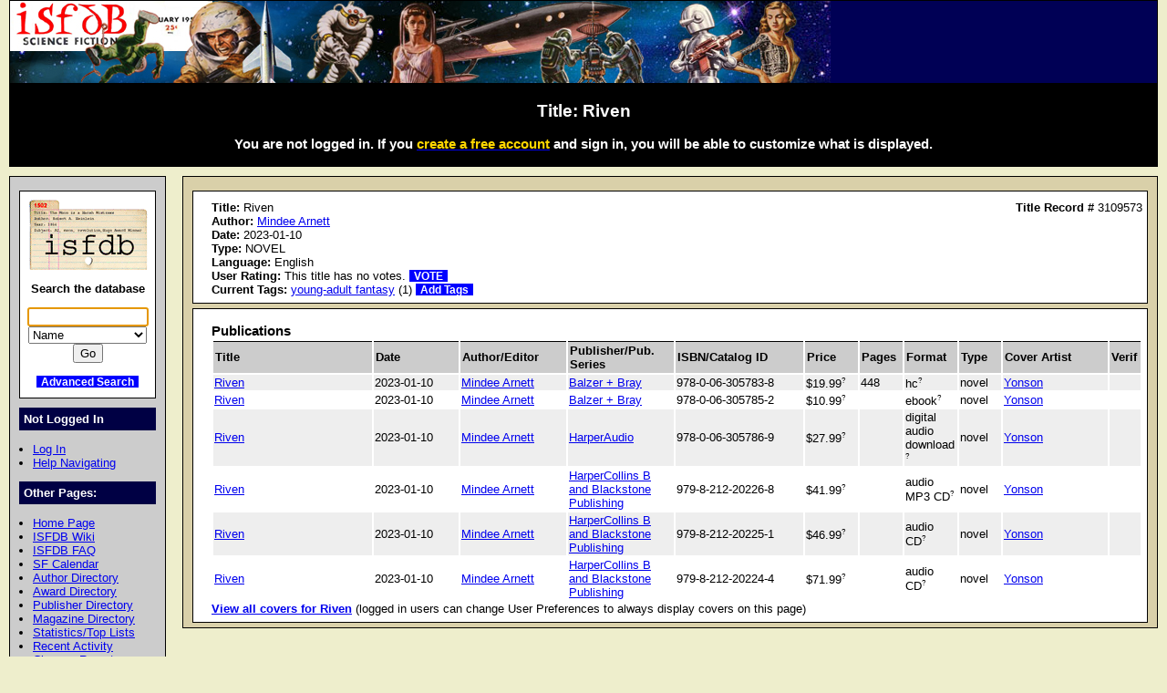

--- FILE ---
content_type: text/html; charset=iso-8859-1
request_url: https://www.isfdb.org/cgi-bin/title.cgi?3109573
body_size: 13262
content:
<!DOCTYPE HTML PUBLIC "-//W3C//DTD HTML 4.01//EN" "http://www.w3.org/TR/html4/strict.dtd">
<html lang="en-us">
<head>
<meta http-equiv="content-type" content="text/html; charset=iso-8859-1" >
<link rel="shortcut icon" href="https://www.isfdb.org/favicon.ico">
<title>Title: Riven</title>
<link href="https://www.isfdb.org/biblio.css" rel="stylesheet" type="text/css" media="screen">
</head>
<body>
<div id="wrap">
<a class="topbanner" href="https://www.isfdb.org/cgi-bin/index.cgi">
<span>
<img src="https://www.isfdb.org/IsfdbBanner7.jpg" alt="ISFDB banner">
</span>
</a>
<div id="statusbar">
<h2>Title: Riven</h2>
<script type="text/javascript" src="https://www.isfdb.org/isfdb_main.js"></script>
<h3>You are not logged in. If you
 <a href="https://www.isfdb.org/wiki/index.php?title=Special:Userlogin&amp;type=signup">
<span class="newuser">create a free account</span></a>
 and sign in, you will be able to customize what is displayed.</h3>
</div>
<div id="nav">
<div id="search">
<a href="https://www.isfdb.org/cgi-bin/index.cgi">
<img src="https://www.isfdb.org/isfdb.gif" width="130" height="77" alt="ISFDB logo">
</a>
Search the database
<form method="get" action="https://www.isfdb.org/cgi-bin/se.cgi" name="searchform" id="searchform">
<p>
<input name="arg" id="searchform_arg" class="search" value="">
<select name="type" class="search">
<option>Name</option>
<option>Fiction Titles</option>
<option>All Titles</option>
<option>Year of Title</option>
<option>Month of Title</option>
<option>Month of Publication</option>
<option>Series</option>
<option>Publication Series</option>
<option>Magazine</option>
<option>Publisher</option>
<option>ISBN</option>
<option>Tag</option>
<option>Award</option>
</select>
<input value="Go" type="submit" >
</form>
<p class="bottomlinks">
<a class="inverted" href="https://www.isfdb.org/cgi-bin/adv_search_menu.cgi" dir="ltr">Advanced Search</a>
</div>
<div class="divider">
Not Logged In
</div>
<ul class="navbar">
<li><a href="https://www.isfdb.org/cgi-bin/dologin.cgi?title.cgi+3109573" dir="ltr">Log In</a>
<li><a href="https://www.isfdb.org/wiki/index.php/Help:Navigation_Bar">Help Navigating</a>
</ul>
<div class="divider">
Other Pages:
</div>
<ul class="navbar">
<li><a href="https://www.isfdb.org/cgi-bin/index.cgi" dir="ltr">Home Page</a>
<li><a href="https://www.isfdb.org/wiki/index.php/Main_Page">ISFDB Wiki</a>
<li><a href="https://www.isfdb.org/wiki/index.php/ISFDB:FAQ">ISFDB FAQ</a>
<li><a href="https://www.isfdb.org/cgi-bin/calendar_menu.cgi" dir="ltr">SF Calendar</a>
<li><a href="https://www.isfdb.org/cgi-bin/directory.cgi?author" dir="ltr">Author Directory</a>
<li><a href="https://www.isfdb.org/cgi-bin/award_directory.cgi" dir="ltr">Award Directory</a>
<li><a href="https://www.isfdb.org/cgi-bin/directory.cgi?publisher" dir="ltr">Publisher Directory</a>
<li><a href="https://www.isfdb.org/cgi-bin/directory.cgi?magazine" dir="ltr">Magazine Directory</a>
<li><a href="https://www.isfdb.org/cgi-bin/stats-and-tops.cgi" dir="ltr">Statistics/Top Lists</a>
<li><a href="https://www.isfdb.org/cgi-bin/recent_activity_menu.cgi" dir="ltr">Recent Activity</a>
<li><a href="https://www.isfdb.org/cgi-bin/edit/cleanup.cgi" dir="ltr">Cleanup Reports</a>
</ul>
<div class="divider">
Editing Tools:
</div>
<ul class="navbar">
<li><a href="https://www.isfdb.org/cgi-bin/edit/edittitle.cgi?3109573" dir="ltr">Edit Title Data</a>
<li><a href="https://www.isfdb.org/cgi-bin/diffselect.cgi?3109573" dir="ltr">Compare Publications</a>
<li><a href="https://www.isfdb.org/cgi-bin/edit/deletetitle.cgi?3109573" dir="ltr">Delete This Title</a>
<li><a href="https://www.isfdb.org/cgi-bin/edit/mkvariant.cgi?3109573" dir="ltr">Make This Title a Variant</a>
<li><a href="https://www.isfdb.org/cgi-bin/edit/addpub.cgi?3109573" dir="ltr">Add Publication to This Title</a>
<li><a href="https://www.isfdb.org/cgi-bin/edit/addvariant.cgi?3109573" dir="ltr">Add a Variant to This Title</a>
<li><a href="https://www.isfdb.org/cgi-bin/edit/select_award_type.cgi?3109573" dir="ltr">Add an Award to This Title</a>
<li><a href="https://www.isfdb.org/cgi-bin/edit/tv_unmerge.cgi?3109573" dir="ltr">Unmerge Titles</a>
<li><a href="https://www.isfdb.org/cgi-bin/edit/find_title_dups.cgi?3109573" dir="ltr">Check for Duplicate Titles</a>
</ul>
<div class="divider">
Add New Data:
</div>
<ul class="navbar">
<li><a href="https://www.isfdb.org/cgi-bin/edit/newpub.cgi?Anthology" dir="ltr">Add New Anthology</a>
<li><a href="https://www.isfdb.org/cgi-bin/edit/newpub.cgi?Chapbook" dir="ltr">Add New Chapbook</a>
<li><a href="https://www.isfdb.org/cgi-bin/edit/newpub.cgi?Collection" dir="ltr">Add New Collection</a>
<li><a href="https://www.isfdb.org/cgi-bin/edit/newpub.cgi?Fanzine" dir="ltr">Add New Fanzine</a>
<li><a href="https://www.isfdb.org/cgi-bin/edit/newpub.cgi?Magazine" dir="ltr">Add New Magazine</a>
<li><a href="https://www.isfdb.org/cgi-bin/edit/newpub.cgi?Nonfiction" dir="ltr">Add New Nonfiction</a>
<li><a href="https://www.isfdb.org/cgi-bin/edit/newpub.cgi?Novel" dir="ltr">Add New Novel</a>
<li><a href="https://www.isfdb.org/cgi-bin/edit/newpub.cgi?Omnibus" dir="ltr">Add New Omnibus</a>
<li><a href="https://www.isfdb.org/cgi-bin/edit/select_award_type.cgi?0" dir="ltr">Add Untitled Award</a>
</ul>
<div class="divider">
Policies:
</div>
<ul class="navbar">
<li><a href="https://www.isfdb.org/wiki/index.php/ISFDB:General_disclaimer">Disclaimer</a>
<li><a href="https://www.isfdb.org/wiki/index.php/ISFDB:Privacy_policy">Privacy Policy</a>
<li><a href="https://www.isfdb.org/wiki/index.php/Banner_Art_Credits">Banner Art Credits</a>
</ul>
<div class="divider">
License:
</div>
<div id="cclicense">
<a rel="license" href="https://creativecommons.org/licenses/by/4.0/">
<img alt="Creative Commons License" src="https://i.creativecommons.org/l/by/4.0/88x31.png"></a><br>
This work is licensed under a <a rel="license" href="https://creativecommons.org/licenses/by/4.0/">Creative Commons Attribution 4.0 International License</a>.
</div>
</div>
<div id="content">
<div class="ContentBox">
<b>Title:</b> Riven
<span class="recordID"><b>Title Record # </b>3109573</span>
<br><b>Author:</b>
<a href="https://www.isfdb.org/cgi-bin/ea.cgi?186723" dir="ltr">Mindee Arnett</a>
<br>
<b>Date:</b>  2023-01-10
<br>
<b>Type:</b> NOVEL
<br><b>Language:</b> English
<br>
<b>User Rating:</b>
This title has no votes.
<a class="inverted bold" href="https://www.isfdb.org/cgi-bin/edit/vote.cgi?3109573" dir="ltr">VOTE</a>
<br>
<b>Current Tags:</b>
<a href="https://www.isfdb.org/cgi-bin/tag.cgi?181" dir="ltr">young-adult fantasy</a> (1)
<a class="inverted bold" href="https://www.isfdb.org/cgi-bin/edit/edittags.cgi?3109573" dir="ltr">Add Tags</a> 
</div>
<div class="ContentBox">
<h3 class="contentheader">Publications</h3>
<table class="publications">
<tr class="table2">
<th class="publication_title">Title</th>
<th class="publication_date">Date</th>
<th class="publication_author_editor">Author/Editor</th>
<th class="publication_publisher">Publisher/Pub. Series</th>
<th class="publication_isbn_catalog">ISBN/Catalog ID</th>
<th class="publication_price">Price</th>
<th class="publication_pages">Pages</th>
<th class="publication_format">Format</th>
<th class="publication_type">Type</th>
<th class="publication_cover_artist">Cover Artist</th>
<th class="publication_verif">Verif</th>
</tr>
<tr class="table1">
<td dir="ltr"><a href="https://www.isfdb.org/cgi-bin/pl.cgi?923951" dir="ltr">Riven</a></td>
<td>2023-01-10</td>
<td>
<a href="https://www.isfdb.org/cgi-bin/ea.cgi?186723" dir="ltr">Mindee Arnett</a></td>
<td dir="ltr"><a href="https://www.isfdb.org/cgi-bin/publisher.cgi?30729" dir="ltr">Balzer + Bray</a></td>
<td dir="ltr">978-0-06-305783-8</td>
<td dir="ltr"><div class="tooltip tooltipright">$19.99<sup class="mouseover">?</sup><span class="tooltiptext tooltipnarrow tooltipright">$: US dollar. ISO code: USD</span></div></td>
<td>
448
</td>
<td><div class="tooltip tooltipright">hc<sup class="mouseover">?</sup><span class="tooltiptext tooltipnarrow tooltipright">Hardcover. Used for all hardbacks of any size.</span></div></td>
<td>novel</td>
<td>
<a href="https://www.isfdb.org/cgi-bin/ea.cgi?360842" dir="ltr">Yonson</a>
</td>
<td>&nbsp;</td>
</tr>
<tr class="table0">
<td dir="ltr"><a href="https://www.isfdb.org/cgi-bin/pl.cgi?924658" dir="ltr">Riven</a></td>
<td>2023-01-10</td>
<td>
<a href="https://www.isfdb.org/cgi-bin/ea.cgi?186723" dir="ltr">Mindee Arnett</a></td>
<td dir="ltr"><a href="https://www.isfdb.org/cgi-bin/publisher.cgi?30729" dir="ltr">Balzer + Bray</a></td>
<td dir="ltr">978-0-06-305785-2</td>
<td dir="ltr"><div class="tooltip tooltipright">$10.99<sup class="mouseover">?</sup><span class="tooltiptext tooltipnarrow tooltipright">$: US dollar. ISO code: USD</span></div></td>
<td>&nbsp;</td>
<td><div class="tooltip tooltipright">ebook<sup class="mouseover">?</sup><span class="tooltiptext tooltipnarrow tooltipright">Used for all electronic formats, including but not limited to EPUB, eReader, HTML, iBook, Mobipocket, and PDF.</span></div></td>
<td>novel</td>
<td>
<a href="https://www.isfdb.org/cgi-bin/ea.cgi?360842" dir="ltr">Yonson</a>
</td>
<td>&nbsp;</td>
</tr>
<tr class="table1">
<td dir="ltr"><a href="https://www.isfdb.org/cgi-bin/pl.cgi?1008418" dir="ltr">Riven</a></td>
<td>2023-01-10</td>
<td>
<a href="https://www.isfdb.org/cgi-bin/ea.cgi?186723" dir="ltr">Mindee Arnett</a></td>
<td dir="ltr"><a href="https://www.isfdb.org/cgi-bin/publisher.cgi?3461" dir="ltr">HarperAudio</a></td>
<td dir="ltr">978-0-06-305786-9</td>
<td dir="ltr"><div class="tooltip tooltipright">$27.99<sup class="mouseover">?</sup><span class="tooltiptext tooltipnarrow tooltipright">$: US dollar. ISO code: USD</span></div></td>
<td>&nbsp;</td>
<td><div class="tooltip tooltipright">digital audio download<sup class="mouseover">?</sup><span class="tooltiptext tooltipnarrow tooltipright">Digital recording in any format that is downloaded directly from the Internet. This category includes podcasts.</span></div></td>
<td>novel</td>
<td>
<a href="https://www.isfdb.org/cgi-bin/ea.cgi?360842" dir="ltr">Yonson</a>
</td>
<td>&nbsp;</td>
</tr>
<tr class="table0">
<td dir="ltr"><a href="https://www.isfdb.org/cgi-bin/pl.cgi?1008493" dir="ltr">Riven</a></td>
<td>2023-01-10</td>
<td>
<a href="https://www.isfdb.org/cgi-bin/ea.cgi?186723" dir="ltr">Mindee Arnett</a></td>
<td dir="ltr"><a href="https://www.isfdb.org/cgi-bin/publisher.cgi?71418" dir="ltr">HarperCollins B and Blackstone Publishing</a></td>
<td dir="ltr">979-8-212-20226-8</td>
<td dir="ltr"><div class="tooltip tooltipright">$41.99<sup class="mouseover">?</sup><span class="tooltiptext tooltipnarrow tooltipright">$: US dollar. ISO code: USD</span></div></td>
<td>&nbsp;</td>
<td><div class="tooltip tooltipright">audio MP3 CD<sup class="mouseover">?</sup><span class="tooltiptext tooltipnarrow tooltipright">Compact disc with mp3-encoded audio tracks </span></div></td>
<td>novel</td>
<td>
<a href="https://www.isfdb.org/cgi-bin/ea.cgi?360842" dir="ltr">Yonson</a>
</td>
<td>&nbsp;</td>
</tr>
<tr class="table1">
<td dir="ltr"><a href="https://www.isfdb.org/cgi-bin/pl.cgi?1008494" dir="ltr">Riven</a></td>
<td>2023-01-10</td>
<td>
<a href="https://www.isfdb.org/cgi-bin/ea.cgi?186723" dir="ltr">Mindee Arnett</a></td>
<td dir="ltr"><a href="https://www.isfdb.org/cgi-bin/publisher.cgi?71418" dir="ltr">HarperCollins B and Blackstone Publishing</a></td>
<td dir="ltr">979-8-212-20225-1</td>
<td dir="ltr"><div class="tooltip tooltipright">$46.99<sup class="mouseover">?</sup><span class="tooltiptext tooltipnarrow tooltipright">$: US dollar. ISO code: USD</span></div></td>
<td>&nbsp;</td>
<td><div class="tooltip tooltipright">audio CD<sup class="mouseover">?</sup><span class="tooltiptext tooltipnarrow tooltipright">Compact disc with standard audio tracks</span></div></td>
<td>novel</td>
<td>
<a href="https://www.isfdb.org/cgi-bin/ea.cgi?360842" dir="ltr">Yonson</a>
</td>
<td>&nbsp;</td>
</tr>
<tr class="table0">
<td dir="ltr"><a href="https://www.isfdb.org/cgi-bin/pl.cgi?1008495" dir="ltr">Riven</a></td>
<td>2023-01-10</td>
<td>
<a href="https://www.isfdb.org/cgi-bin/ea.cgi?186723" dir="ltr">Mindee Arnett</a></td>
<td dir="ltr"><a href="https://www.isfdb.org/cgi-bin/publisher.cgi?71418" dir="ltr">HarperCollins B and Blackstone Publishing</a></td>
<td dir="ltr">979-8-212-20224-4</td>
<td dir="ltr"><div class="tooltip tooltipright">$71.99<sup class="mouseover">?</sup><span class="tooltiptext tooltipnarrow tooltipright">$: US dollar. ISO code: USD</span></div></td>
<td>&nbsp;</td>
<td><div class="tooltip tooltipright">audio CD<sup class="mouseover">?</sup><span class="tooltiptext tooltipnarrow tooltipright">Compact disc with standard audio tracks</span></div></td>
<td>novel</td>
<td>
<a href="https://www.isfdb.org/cgi-bin/ea.cgi?360842" dir="ltr">Yonson</a>
</td>
<td>&nbsp;</td>
</tr>
</table>
<a class="bold" href="https://www.isfdb.org/cgi-bin/titlecovers.cgi?3109573" dir="ltr">View all covers for Riven</a>
 (logged in users can change User Preferences to always display covers on this page)
</div>
</div>
<div id="bottom">
Copyright &copy; 1995-2025 Al von Ruff and the ISFDB team
<br>
<b>ISFDB Engine</b> - Version 4.00 (2006-04-24)
</div>
</div>
</body>
</html>
